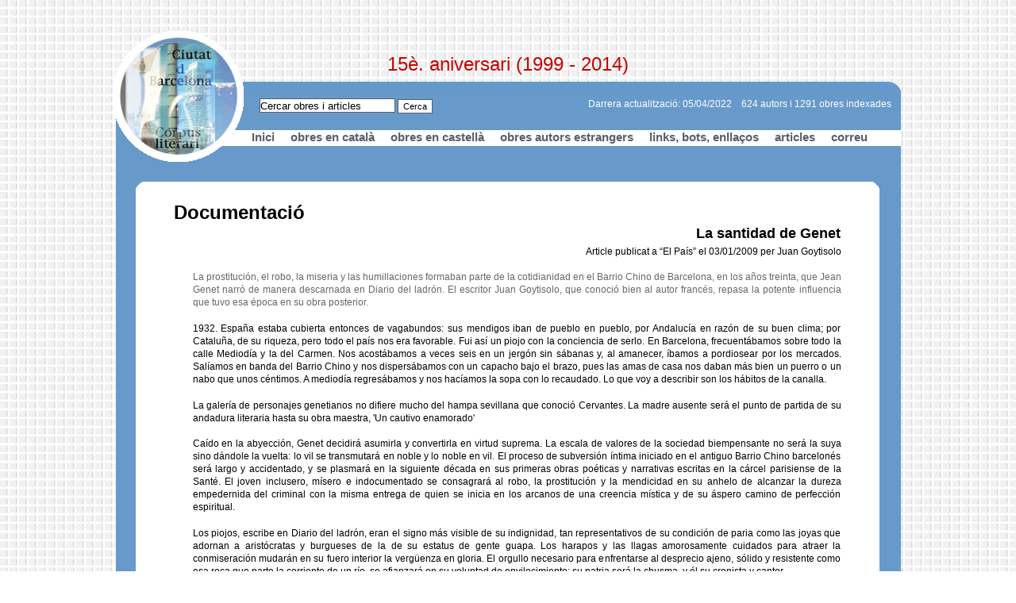

--- FILE ---
content_type: text/html; charset=utf-8
request_url: https://ducros.cat/corpus/index.php?command=show_news&news_id=4017
body_size: 12137
content:
<!DOCTYPE html PUBLIC "-//W3C//DTD XHTML 1.0 Strict//EN" "http://www.w3.org/TR/xhtml1/DTD/xhtml1-strict.dtd">
<html xmlns="http://www.w3.org/1999/xhtml" lang="ca-ES" xml:lang="ca-ES">
  <head>
    <meta content="text/html; charset=utf-8" http-equiv="Content-Type"/>
    <meta content="ca-ES" http-equiv="Content-Language"/>
    <meta content="Editio Software" name="Author"/>
    <title>Corpus Literari Ciutat de Barcelona - Documentació - La santidad de Genet</title>
    <link href="https://ducros.cat/corpus/img/favicon.ico" rel="shortcut icon"/>
    <link href="https://ducros.cat/corpus/css/A.styles.css.pagespeed.cf.p3ChskOyye.css" media="screen" rel="stylesheet" type="text/css"/>
<!--[if IE]> <link href="https://ducros.cat/corpus/css/ie.css" rel="stylesheet" type="text/css"
                    media="screen"/><![endif]-->
  </head>
  <body>
    <div class="anniversary">15è. aniversari (1999 - 2014)</div>
    <div id="rounded-top"> </div>
    <div id="header">
      <h1 class="hidden">Corpus Literari Ciutat de Barcelona</h1>
      <div id="logo"> </div>
      <form action="https://ducros.cat/corpus/index.php?command=search_news" id="searchform" method="post">
        <div id="search">
          <input id="match" name="match" onclick="this.value=''" type="text" value="Cercar obres i articles"/>
          <input id="submitbtn" title="Cercar obres i articles" type="submit" value="Cerca"/>
        </div>
      </form>
      <span>624 autors i 1291 obres indexades</span>
      <span>Darrera actualització: 05/04/2022</span>
      <ul id="top-menu">
        <li>
          <a href="https://ducros.cat/corpus/index.php" id="link-home" title="Inici">Inici</a>
        </li>
        <li>
          <a href="https://ducros.cat/corpus/index.php?command=show_section_summary&amp;section_id=1" id="link-obres-ca" title="Obres en Català">obres en català</a>
        </li>
        <li>
          <a href="https://ducros.cat/corpus/index.php?command=show_section_summary&amp;section_id=2" id="link-obres-es" title="Obres en Castellà">obres en castellà</a>
        </li>
        <li>
          <a href="https://ducros.cat/corpus/index.php?command=show_section_summary&amp;section_id=3" id="link-obres-fo" title="Obres Autors Estrangers">obres autors
                    estrangers</a>
        </li>
        <li>
          <a href="https://ducros.cat/corpus/index.php?command=show_news&amp;news_id=22" id="link-bots" title="Links, Bots, Enllaços">links, bots, enllaços</a>
        </li>
        <li>
          <a href="https://ducros.cat/corpus/index.php?command=show_section_summary&amp;section_id=5" id="link-articles" title="Articles">articles</a>
        </li>
        <li>
          <a href="mailto:joanducros@gmail.com" id="link-mail" title="Contactar per correu">correu</a>
        </li>
      </ul>
    </div>
    <div id="container">
      <div id="content-top"> </div>
      <div id="content">
        <h2>Documentació</h2>
        <h3 class="news-headline">La santidad de Genet</h3>
        <div class="subheadline">Article publicat a “El País” el 03/01/2009 per Juan Goytisolo</div>
        <p class="abstract">La prostitución, el robo, la miseria y las humillaciones formaban parte de la cotidianidad en el Barrio Chino de Barcelona, en los años treinta, que Jean Genet narró de manera descarnada en Diario del ladrón. El escritor Juan Goytisolo, que conoció bien al autor francés, repasa la potente influencia que tuvo esa época en su obra posterior.</p>
        <p class="news-body">1932. España estaba cubierta entonces de vagabundos: sus mendigos iban de pueblo en pueblo, por Andalucía en razón de su buen clima; por Cataluña, de su riqueza, pero todo el país nos era favorable. Fui así un piojo con la conciencia de serlo. En Barcelona, frecuentábamos sobre todo la calle Mediodía y la del Carmen. Nos acostábamos a veces seis en un jergón sin sábanas y, al amanecer, íbamos a pordiosear por los mercados. Salíamos en banda del Barrio Chino y nos dispersábamos con un capacho bajo el brazo, pues las amas de casa nos daban más bien un puerro o un nabo que unos céntimos. A mediodía regresábamos y nos hacíamos la sopa con lo recaudado. Lo que voy a describir son los hábitos de la canalla.</p>
        <p class="news-body">La galería de personajes genetianos no difiere mucho del hampa sevillana que conoció Cervantes. La madre ausente será el punto de partida de su andadura literaria hasta su obra maestra, 'Un cautivo enamorado'</p>
        <p class="news-body">Caído en la abyección, Genet decidirá asumirla y convertirla en virtud suprema. La escala de valores de la sociedad biempensante no será la suya sino dándole la vuelta: lo vil se transmutará en noble y lo noble en vil. El proceso de subversión íntima iniciado en el antiguo Barrio Chino barcelonés será largo y accidentado, y se plasmará en la siguiente década en sus primeras obras poéticas y narrativas escritas en la cárcel parisiense de la Santé. El joven inclusero, mísero e indocumentado se consagrará al robo, la prostitución y la mendicidad en su anhelo de alcanzar la dureza empedernida del criminal con la misma entrega de quien se inicia en los arcanos de una creencia mística y de su áspero camino de perfección espiritual.</p>
        <p class="news-body">Los piojos, escribe en Diario del ladrón, eran el signo más visible de su indignidad, tan representativos de su condición de paria como las joyas que adornan a aristócratas y burgueses de la de su estatus de gente guapa. Los harapos y las llagas amorosamente cuidados para atraer la conmiseración mudarán en su fuero interior la vergüenza en gloria. El orgullo necesario para enfrentarse al desprecio ajeno, sólido y resistente como esa roca que parte la corriente de un río, se afianzará en su voluntad de envilecimiento: su patria será la chusma, y él su cronista y cantor.</p>
        <p class="news-body">Las fechas de la estancia de Genet en España no pueden fijarse con exactitud. Aunque en Diario del ladrón habla de 1932, lo cierto es que, tras alistarse por primera vez en el ejército a su salida del reformatorio de Mettray y ser destinado como “jenízaro colonial” a Siria en 1930, de donde fue repatriado el siguiente año, firmó un nuevo contrato de alistamiento y fue enviado al Séptimo Regimiento de tropas indígenas de Meknés, en el que permaneció hasta enero de 1933. Ni la exhaustiva biografía de Edmund White ni la cronología establecida por Albert Dichy fijan claramente la duración de su etapa española. Probablemente ésta se extienda de noviembre de 1933 a abril de 1934. La única prueba documental de la misma es la carta dirigida a André Gide el 12-12-1933 en la que, después de pintar su poco brillante situación material (“estoy sin un céntimo en Barcelona, el cónsul es intratable, soy huérfano y vagabundeo de tasca en tasca”), solicita su ayuda y da como remite el Apartado de Correos de la ciudad.</p>
        <p class="news-body">Tras su iniciación en la querencia barcelonesa del antiguo Distrito Quinto, la carrera de ladronzuelo de Genet continuará, primero por Europa Central y luego en Francia, hasta la publicación de sus primeras obras, escritas en la cárcel, a mediados de los cuarenta. Un breve repaso a sus sentencias condenatorias, reproducidas en el libro de Albert Dichy y Pascal Fouché (Jean Genet. Essai de Chronologie), revela que su fascinación juvenil por el crimen y devoción por sus profesionales no le llevaron a emular sus hazañas sino de forma muy modesta. Junto a los “delitos” de vagabundeo —el equivalente de nuestra infame Ley de Vagos y Maleantes—, carencia de carné antropométrico de identidad o intento de viajar en tren con una tarjeta militar falsificada, leemos: substracción fraudulenta de una docena de pañuelos en los almacenes La Samaritaine; idem, de autógrafos en una librería de la Rue Bonaparte; hurto de una camisa de seda en los almacenes del Louvre; de un retal de sábana en el Bazar de l’Hôtel de Ville; de una billetera y una maleta, etcétera.</p>
        <p class="news-body">Su fallida carrera en el robo le condujo no obstante a su condición de gran escritor: a convertirse en esa bomba literaria descubierta por Cocteau y cuya potencia subversiva no tardaría en conmocionar a Sartre.</p>
        <p class="news-body">“Detrás del Paralelo se extendía un solar en el que los marginados jugaban a cartas (El Paralelo es una avenida de Barcelona paralela a las célebres Ramblas. Entre estas vías, muy amplias, un laberinto de calles estrechas, oscuras y sucias forman el Barrio Chino)”.</p>
        <p class="news-body">Con estas palabras, propias de una pequeña guía para turistas, Genet nos introduce en lo que será para él en adelante su “territorio moral” —el del robo, prostitución masculina, traición, humillaciones, miseria—, vinculado para siempre a España y a su iniciática experiencia barcelonesa. Su aprendizaje en el mal, de la mano izquierda de su mentor, el manco Stilitano, será el de un pícaro de escaso oficio y exiguo beneficio: hurto en los cepillos de las iglesias, timos menores, demanda en el consulado de su país de un bono de repatriación hasta la frontera con el correspondiente billete de tren que venderá en la estación de Francia, prostitución con marinos extranjeros por un puñado de pesetas. Su acto más audaz consistirá en el robo de la esclavina de un carabinero en los muelles del puerto. Después de satisfacer los deseos de éste en su garita de guardia, aprovechará el momento en que va a lavarse en la pila de una fuente cercana para apropiarse de la prenda y huir envuelto con ella a su querencia del Barrio Chino. La modesta hazaña le engrandece a ojos de su mentor, a quien confía la venta de su botín en muestra de su devota sumisión (El carabinero burlado irá a buscarle a La Criolla pero, advertido del peligro, Genet “toma las del Paralelo” y desaparece por un tiempo del local).</p>
        <p class="news-body">Extramuros de los reformatorios en los que fue internado desde la adolescencia y de los cuarteles en los que a continuación se alistó, Genet hallará en la España convulsa de la época el punto en el que asentará su aventura estética y moral. El Barrio Chino barcelonés —el actual Raval— era la guarida ideal para las heces y detritus de la sociedad. La “librea de la miseria” de la que hablan irónicamente nuestros clásicos —esto es, los harapos, la mugre y las alpargatas usadas hasta la trama— identificaba a la hermandad de mendigos y rateros acampada en él. La galería de personajes genetianos —buscavidas, rufianes, prostitutas, pordioseros, desertores, travestidos— se amadrigaba en la espesura urbana del ámbito como quien se acogía anteriormente a lo sagrado y no difiere mucho del hampa sevillana que conoció Cervantes. El aura sacra del execrado Distrito Quinto guiará a Genet, como veremos, por los caminos de su peculiar santidad.</p>
        <p class="news-body">El Genet ramblero e hijo espurio del Paralelo se adentrará en el territorio de la ignominia resuelto a convertirse en objeto de desdén y de asco, en una busca de acendramiento íntimo que en otra ocasión comparé con la de los malamatís del Islam, a quienes Ibn Arabi situaba en la esfera más alta de los bienaventurados. Él y sus cofrades de la miseria lucirán a través de España, nos dice, “una magnificencia secreta, humilde y sin arrogancia”. Su empeño se cifrará en “dar un sentido sublime a una apariencia tan Mísera”. La soledad moral a la que aspira convertirá su destino en una conciencia irreductible de la que surge una obra luminosa y de perturbadora singularidad. La aspiración al crimen condenado por sociedad, asociada a la de la traición, adquirirá una dureza y fulgor comparables a los del diamante.</p>
        <p class="news-body">La admiración de Genet por las locas españolas que frecuentó en Barcelona y Cádiz apareció más de una vez en nuestras conversaciones. Eran las más audaces y provocadoras de Europa, decía, como reacción natural al rechazo que suscitaban. Asumían el oprobio de la opinión común con un ritual de disfraces, gestos y voces agudas que, a partir de la histeria, alcanzaba la sublimidad.</p>
        <p class="news-body">Cuando me adentré por primera vez en el Barrio Chino en 1949 de la mano de un compañero de universidad aficionado como yo a los libros y experto en las zonas desaconsejadas de la ciudad, La Criolla y los bares en los que anidaba la especie maldita no existían ya. La red de callejuelas que se extendía del Portal de Santa Madrona a la calle del Carme albergaba tan sólo numerosos prostíbulos a cinco pesetas por ficha y la miseria reinante no debía diferir mucho de la que conoció Genet. El célebre burdel de Madame Petite, en el que posiblemente se inspiró al componer Querelle de Brest (“La Feria”, de Madame Lysiane), era una sombra de sí mismo y la progenie de las execradas en público (y apreciadas por algunos en privado) ocultaban su maquillaje, abanicos, peinetas y faralaes a los ojos del ciudadano “decente”.</p>
        <p class="news-body">Una foto publicada recientemente en EL PAÍS, en la que dos travestidos merodean por La Rambla, avanzada ya la noche, a la caza de un turista borracho a fin de desvalijarlo me trajo a la memoria un pasaje de Diario del ladrón en el que dos “mariconas” muy compuestas, de ojos admirables y cejas inmensas pasean por las cercanías de una vespasiana (así se llamaba en Francia a los urinarios públicos, de chapa circular de metal, despiadadamente demolidos por el alcalde Chirac) con un mono amaestrado en los hombros. A la señal de una de ellas, el mono saltaba de un brinco sobre el ligón de apariencia más burguesa y, aprovechando su confusión, le robaban la cartera.</p>
        <p class="news-body">La procesión fúnebre de las llamadas también Carolinas (valientes precursoras de las “gasolinas” parisienses de Mayo de 68) al emplazamiento de uno de los meaderos destruidos durante los disturbios callejeros de 1933 es uno de los momentos más bellos de Diario del ladrón:</p>
        <p class="news-body">Estaba cerca del puerto y del cuartel, y la cálida orina de millares de soldados había corroído su chapa de metal. Al constatar su muerte definitiva, las Carolinas con chales, mantillas, trajes de seda y chaquetillas ajustadas acudieron a ella en solemne delegación para depositar un ramo de flores rojas anudado con un crespón de gasa. El cortejo partió del Paralelo, torció por la calle San Pablo, bajó por La Rambla hasta la estatua de Colón. Eran las ocho de la mañana, el sol iluminaba la escena. Las vi pasar y las acompañé de lejos. Sabía que mi puesto estaba en la comitiva: sus voces heridas, sus gritos de dolor, sus gestos exagerados, se proponían atravesar el espeso desprecio del mundo. Las Carolinas eran grandiosas: las Hijas de la Vergüenza.</p>
        <p class="news-body">Llegadas al puerto, torcieron a la derecha en dirección al cuartel, y sobre la chapa herrumbrosa y hedionda del meadero público, sobre su chatarra muerta, depositaron las flores.</p>
        <p class="news-body">¿Qué cineasta de genio filmará algún día la escena con la bella precisión de un Visconti y el humor cruel de Fassbinder? El heroísmo tragicómico de las Carolinas merece un recordatorio y su inclusión en los breviarios de una nueva forma de santidad en los antípodas de la de Monseñor Escrivá y de la del fundador de los Legionarios de Cristo Rey. Genet se reprochó siempre, me dijo, su falta de arrojo. Permaneció junto a la multitud indulgente e irónica que acogía su duelo en vez de ocupar el lugar honroso que le correspondía.</p>
        <p class="news-body">Una de las páginas más bellas de Diario del ladrón es la del episodio del tubo de vaselina. Detenido en una redada y conducido con otros sospechosos a la comisaría del distrito (imagino muy bien la escena, pues el poeta Jaime Gil de Biedma y yo corrimos la misma suerte a fines de los cincuenta del pasado siglo, cuando callejeábamos de noche por el barrio, en el cruce de San Pau y Robadors), el policía que cachea a Genet le saca del bolsillo el lubrificante empleado para la penetración anal (que yo acostumbraba a llevar también en mis primeras incursiones por Barbés y la Gare de Nord): un tubo usado ya y cuya mera presencia en el lugar es la prueba palmaria de su pertenencia al gremio de las “mariconas” (Genet emplea siempre la palabra española, consciente de su brutal carga peyorativa):</p>
        <p class="news-body">“En medio de los objetos elegantes sacados de los bolsillos de los detenidos en esta redada, era el símbolo mismo del oprobio que se disimula con el mayor cuidado, pero el signo también de una gracia secreta que iba a salvarme pronto del desprecio […]. Estaba en el calabozo, y sabía que toda la noche mi tubo de vaselina sería objeto de burla —a la inversa de una Adoración Perpetua— de un grupo de policías […]. No obstante, me animaba la certeza de que este frágil y humilde objeto les resistiría y, por su simple existencia, derrotaría a todas las policías del mundo”.</p>
        <p class="news-body">Invulnerable al insulto —pienso en el I’m completely dead to decency de T. E. Lawrence—, la comparación de la prueba concreta de su deshonra con el Santísimo Sacramento permitirá a Genet rehabilitar y ensalzar su vida de indigente en el Barrio Chino, y luego su erranza hasta Cádiz y San Fernando, mediante el recurso a los términos más sagrados y nobles. Su victoria verbal le llevará así a bendecir la miseria que la suscita y le imanta a una nueva forma de perfección moral:</p>
        <p class="news-body">Cuanto mayor sea mi culpabilidad a vuestros ojos, entera y totalmente asumida, mayor será mi libertad y más perfectas mi soledad y mi unicidad.</p>
        <p class="news-body">El encuentro con Stilitano, el serbio desertor de la Legión Extranjera francesa, marca un antes y un después en la vida de Genet y será el primer eslabón de una cadena de fascinaciones sucesivas por criminales o gente del hampa —los Harcamone, Bulkaen, Maurice Pilorge, etcétera—, elevados por él al altar de la excelencia y la gloria. Sus primeros robos en el Barrio Chino los dedicará, nos dice, a su fortaleza e impudor severos, a la singularidad de su brazo derecho amputado, cuya mano se pudre bajo un castaño en algún bosque de Europa Central. La fuerza irradiante de este muñón le galvanizará con una imantación similar a la que experimentará, cuarenta años después, por el sudanés Mubarak en los campos palestinos, cuando le pide que tenga su cigarrillo mientras se desabotona y orina tranquilamente junto a él: el timbre gutural de su voz es en ambos el de un sexo en erección.</p>
        <p class="news-body">Stilitano reúne en su persona el rigor del soldado, el aventurero, el sicario, el hampón. Aunque admite la intimidad física con Genet —los dos duermen en el mismo catre en un hotelucho del barrio— le niega el sexo. Desprecia a las “mariconas” y ejerce ocasionalmente de chulo. No obstante, para atraer a aquellas y a las prostitutas, sujeta con un imperdible un racimo con granos de celulosa y algodón en rama en el interior de la bragueta, de modo que abulte y la realce por pura provocación. Genet se encarga de la tarea, sin poder evitar el temblor de las manos mientras prende y desprende el racimo al comienzo y fin de la jornada de merodeo y cambalache. Un día, en vez de dejarlo sobre la estufa, como de costumbre no pude retenerme de guardarlo entre mis manos y llevarlo a mis mejillas. El rostro de Stilitano, encima de mí, se endureció.</p>
        <p class="news-body">—¡Suéltalo, cabrón!</p>
        <p class="news-body">Me había agachado para abrir la bragueta, pero la furia de Stilitano, como si mi fervor habitual no bastara, me hizo caer de rodillas, en la posición que mentalmente anhelaba. Con sus dos pies y su único puño me golpeó. Hubiera podido huir y me quedé allí.</p>
        <p class="news-body">Su delación posterior a la policía del amigo común a ambos, Pepe el Gitano, por su homicidio cometido en las cercanías del Paralelo, no rebajará la devoción de Genet por él: la revestirá al revés, nos dice, con los atributos luminosos de la traición.</p>
        <p class="news-body">Las numerosas referencias de Genet a La Criolla, el cabaré en donde se prostituía por devoción a Stilitano, no mencionan su ubicación en el Barrio Chino ni incluyen una descripción del local.</p>
        <p class="news-body">Nits de Barcelona, publicado en 1931, esto es, dos años antes de su venida a España —obra reeditada por Proa, con las ilustraciones de Oleguer Junyent y el prólogo de Josep M. de Segarra de la edición original—, subsana dicha laguna y nos procura una valiosa información. Su autor, Josep M. Planes, colaborador de la mítica revista Mirador y empedernido noctámbulo, fue asesinado el 24 de agosto de 1936 en la Arrabassada por unos pistoleros incontrolados de la FAI a quienes había consagrado un reportaje poco ameno semanas antes del levantamiento militar contra la República. Segarra esboza un sugerente retrato suyo y coincide con Planes en su aguda percepción de la ciudad durante el periodo que va de la dictadura de Primo de Rivera al 14 de abril: “Quienes más aprovechan la noche en Barcelona son los turistas, los ladrones, los poetas, las prostitutas, la gente que no tiene un centavo y la que dispone de dinero a espuertas”.</p>
        <p class="news-body">La Criolla —escribe Planes— se encuentra en plena calle del Cid. El cartel luminoso que cuelga verticalmente de la fachada emborrona el pobre paisaje urbano con un resplandor rojizo […] inmuebles y personas comparten el mismo aire de miseria y nunca se sabe si la suciedad de las paredes viene de los hombres y las mujeres que se apoyan en ellos o viceversa […]. El gentío aglomerado en la calzada y las prostitutas e invertidos que se exhiben por las aceras flotan en este fondo bermellón decorativos y estilizados, como en las ilustraciones en las que debe de soñar Francis Carco para sus libros.</p>
        <p class="news-body">La calle del Cid (¡qué ironía el nombre del Campeador, mantenido hasta hoy en lo que queda de ella, entre el Paralelo y la avenida de Les Drassanes!) está entonces llena de basuras, soldados, prostitutas, marineros, mendigos. Cualquier navajero puede sacar de improviso su útil de siete filos y asaltar a los viandantes acomodados que se asoman a él. El local de La Criolla, una antigua fábrica textil reconvertida en cabaré, encubre la austera desnudez de sus columnas con un decorado chillón de palmeras ornadas con falsas pencas verdes, cocos, monos y negros de tebeo de Tarzán que le confieren un menesteroso esplendor tropical. Una orquesta de tangos ocupa el estrado, ensordece al cliente y contagia su furia a las parejas que bailan en la pista.</p>
        <p class="news-body">(Genet evoca en Diario del ladrón los aires de “Ramona” mas no la voz de Irusta —en realidad del trío formado por éste, Fugazot y Demare— mencionado por Planes, cuya música barriobajera arrasaba en los años anteriores a la Guerra Civil. En una vieja gramola de manivela con bocina exterior, escuché en mi niñez la canción citada por Genet —cuya letra me sé de memoria— y los discos del, en aquel tiempo en boga, conjunto argentino, no sé si epígono o antecesor de Gardel. Mi familiaridad retrospectiva con La Criolla sale así reforzada. Su repertorio musical acunó mis oídos en la Barcelona “decente” de los barrios altos).</p>
        <p class="news-body">Al trazar su pintura del cabaré, Planes señala la existencia, en la acera de enfrente —perdóneme el lector el involuntario juego de palabras—, del bar de Cal Sagristà, famoso, dice, por sus “invertidos” —la gente bien de la época empleaba dicha palabreja: ¡se hallaba aún muy lejos la era de la identidad gay!—, al que acudían jovencitos de labios pintados y cabello untado de gomina. Curiosamente, Genet no habla de él.</p>
        <p class="news-body">Actualmente, el remozado Carrer del Cid no evoca ni remotamente el de la cochambre y bullicio de setenta años atrás. Cuando el Ayuntamiento de Barcelona puso el nombre del escritor a la plazuela o jardincillo del otro lado de la avenida de Les Drassanes, fui invitado a pronunciar unas palabras en la ceremonia de su rotulación. Inútil decir que no acepté: temía que Genet, encolerizado, resucitase de su tumba en Larache y me abrumara con el peso de sus burlas e insultos. Su percepción a la inversa de los términos honor y deshonor es también la mía. Prefiero volver a la pintura cruel de Planes con la que cierra el capítulo de su libro: la calle desierta al amanecer tras el cierre de La Criolla, la luz lívida, la visión goyesca de dos viejas horrendas y de los tricornios de una pareja de la Guardia Civil.</p>
        <p class="news-body">Los hurtos y trapacerías de los que viven Genet y Stilitano no bastan para sacarles de la miseria. Aunque el futuro autor de Diario del ladrón entrega a su “protector” las pocas pesetas que gana o sisa en los urinarios públicos, éste decide que se prostituya en La Criolla. Allí, la vestimenta femenina se impone. Algunos amigos españoles de Genet la llevan y le dan las señas de vendedoras de prendas de segunda mano. Si bien “resulta muy difícil”, escribe, “acceder a la luz a través del pus y las llagas de la vergüenza”, el dueño del cabaré le exige que se exhiba “en señorita”. Tragándose el sonrojo y convirtiéndolo en una especie de dardo dirigido contra quienes se lo provocan, Genet va a La Criolla y es invitado, con otro travestido, a la mesa de un grupo de oficiales franceses. La dama que les acompaña le pregunta con afectada indulgencia si le gustan los hombres. Genet resiste el impulso de abofetearla y, para vengarse, sustrae la cartera a uno de los mílites.</p>
        <p class="news-body">Una de las páginas más bellas del Diario se sitúa durante el Carnaval, época en la que es más fácil disfrazarse sin llamar la atención. Tras robar un traje de faralaes y una blusa, a los que agregará su complemento de abanico y mantilla, Genet cruza el Barrio Chino para ir a la calle del Cid. Como última trinchera de defensa, conserva el pantalón bajo la falda. Pero, apenas llegado a la barra, la cola de su traje se desgarra. Un joven ha tropezado con sus encajes y, por más que pida excusas y le indique que cojea, la actriz trágica oculta en su interior aúlla “¡No se cojea en mis faldas!”, con esa histeria que rompe con la fuerza de un géiser la dura corteza del mundo.</p>
        <p class="news-body">Humillado, Genet sale del local en medio de las risas de los clientes y de las Carolinas. Aunque, al releer el texto, su autor rectifique y precise en una nota a pie de página que el lance ocurrió en Cádiz, en donde también se prostituyó con ropas de andaluza, el prestigio de La Criolla sale indemne del lapsus. La teatralidad de la escena alcanza ese punto en el que vileza y orgullo se confunden. La falda, blusa, abanico y mantilla arrojados al mar componen un ceremonial esperpéntico del que el vagabundo cubierto de oprobio extraerá la fortaleza necesaria para enfrentarse a la crueldad e hipocresía de la sociedad biempensante: la de ayer, la de hoy y sin duda también la que nos sucederá al correr de los días.</p>
        <p class="news-body">Poco después de ello, Genet y Stilitano abandonaron su querencia barcelonesa en un tren de mercancías y buscaron un nuevo refugio en Cádiz.</p>
        <p class="news-body">“Nací en París el 19 diciembre 1910. Pupilo de la Asistencia Pública, no pude conocer nada más de mi estado civil. Cuando cumplí veintiún años, obtuve una partida de nacimiento. Mi madre se llamaba Gabrielle Genet. Mi padre es desconocido. Vine al mundo en el 22 de la Rue d’Assas”.</p>
        <p class="news-body">Aunque en la Maternidad le negaron toda información sobre sus orígenes, la imagen de la madre oculta aparece de forma intermitente a lo largo de su obra. Genet se aferra a su apellido, el de Genêt d’Espagne o retoma con el que saludó Cocteau su volcánica irrupción en la literatura, para identificarse con el mundo vegetal y considerar, dirá, que todas las flores son de su familia. A través de ellas, se comparará con los helechos arborescentes de las ciénagas y soñará con las supuestas especies vegetales del planeta Urano, en una metempsicosis que le convertiría en un ser rastrero, como la chusma del Paralelo, sin otra compañía que la de los presidiarios de su raza.</p>
        <p class="news-body">Pero ese malditismo literario no se corresponde en modo alguno con su futura rebelión contra el orden establecido, tanto en el campo social y político como en el artístico y moral. La madre ausente será el punto de partida de su andadura por una cartografía literaria que culminará en su obra maestra, Un cautivo enamorado.</p>
        <p class="news-body">En Diario del ladrón, Genet evoca la imagen de una mendiga anciana, de rostro macilento; chato y circular como la luna, que le pide unas monedas. Su estampa humilde e hipócrita le induce a creer que acaba de salir de la cárcel. Una descuidera, piensa, e inmediatamente la asocia, en una ensoñación efímera, con la mujer que le abandonó en la cuna:</p>
        <p class="news-body">¿Y si fuera ella? me dije mientras me alejaba de la pordiosera. Si lo fuese, iría a cubrirla de flores y de besos. Lloraría de ternura sobre sus ojos de pez luna, sobre su cara obtusa y boba.</p>
        <p class="news-body">La visión de la madre del fedai Hamza, de quien fue huésped en el campo de refugiados palestinos de Irbid en 1970, es mucho más elaborada y compleja. La mujer, más joven que Genet, que le acoge en el lecho de su hijo, partido en misión de combate a los Territorios Ocupados por Israel, y le lleva a oscuras, de puntillas, creyéndolo dormido, una taza de café, se transforma, como la Mater Dolorosa de las estatuas, en la madre simbólica del escritor, la que vela por él, como en aquella noche sagrada, a lo largo de su vida: una fantasía, nos dice, acariciada desde la infancia, cuando el escritor tenía cinco años.</p>
        <p class="news-body">La estampa de Hamza y su madre —la suya y la del guerrillero palestino—, superpuesta en calcomanía a la de la Pietà y el Crucificado, enlazará sucesivamente con la de la Virgen portada en procesión por las Falanges maronitas libanesas y con la Virgen Negra del monasterio de Montserrat. “Dios, creador del cielo y de la tierra, debió de divertirse mucho esculpiendo sus rocas rojizas y faloides”, nos dice Genet, que asistió en su vejez, en la abadía, a la conmemoración religiosa de Pentecostés, con música de Palestrina evocadora en su mente de Palestina. El abad, refiere en Un cautivo enamorado, besa a los fieles y él acepta su doble ósculo, pero no lo trasmite a su vecino, como es la norma, con lo que rompe la cadena de confraternidad.</p>
        <p class="news-body">En su correspondencia conmigo de aquella época —substraída por un cleptómano compulsivo, que tuvo no obstante la delicadeza de dejar una fotocopia, durante su exhibición en la Diputación de Almería—, describe su viaje por la España del tardofranquismo, se burla del aburguesamiento de Barcelona y refiere un ligue con un chapero que se dice estudiante de sociología, en las faldas del Tibidabo. Por estas fechas, ya no es el delincuente en el que soñaba ser cuarenta años antes sino el escritor voluntariamente marginal que busca primero en las Panteras Negras y luego en los fedayín la causa que le aleje de una Francia y una Europa de las que se ha distanciado para siempre.</p>
        <p class="news-body">Al final de Diario del ladrón, Genet anuncia una segunda parte que nunca escribió: se propone en ella, dice, “relatar, descubrir, comentar, los fastos del presidio íntimo que hallé en mí después de atravesar este espacio interior que he llamado España”. Su deseo juvenil de cubrir el mundo con su progenie abominable cederá paso, tras su estancia en los campos de refugiados palestinos de Líbano y Jordania, a un retorno a su origen desconocido. “Esta última página de mi libro —escribe en El cautivo enamorado— es transparente”. Transparencia que deja pasar la luz: su camino de perfección moral a través de vericuetos imprevisibles y por vías distintas de las de Juan de la Cruz y del derviche sufí Mawlana, le ha conducido a una subversiva y pagana forma de santidad</p>
        <a class="back" href="javascript:history.go(-1)" title="Tornar enrera">Tornar</a>
      </div>
      <div id="content-bottom"> </div>
    </div>
    <div id="footer">
      <div class="editio">
        <p>Una creació d'Editio Software per a <strong>Joan Ducròs, autor i editor d'aquest web des de 1999</strong></p>
        <p>Editat i publicat amb Editio Interdum · <a href="https://validator.w3.org/check?uri=referer" title="Validar codi XHTML">XHTML vàlid</a> · <a href="https://jigsaw.w3.org/css-validator/" title="Validar codi CSS">CSS vàlid</a></p>
      </div>
      <div id="rounded-bottom"> </div>
    </div>
  </body>
</html>

